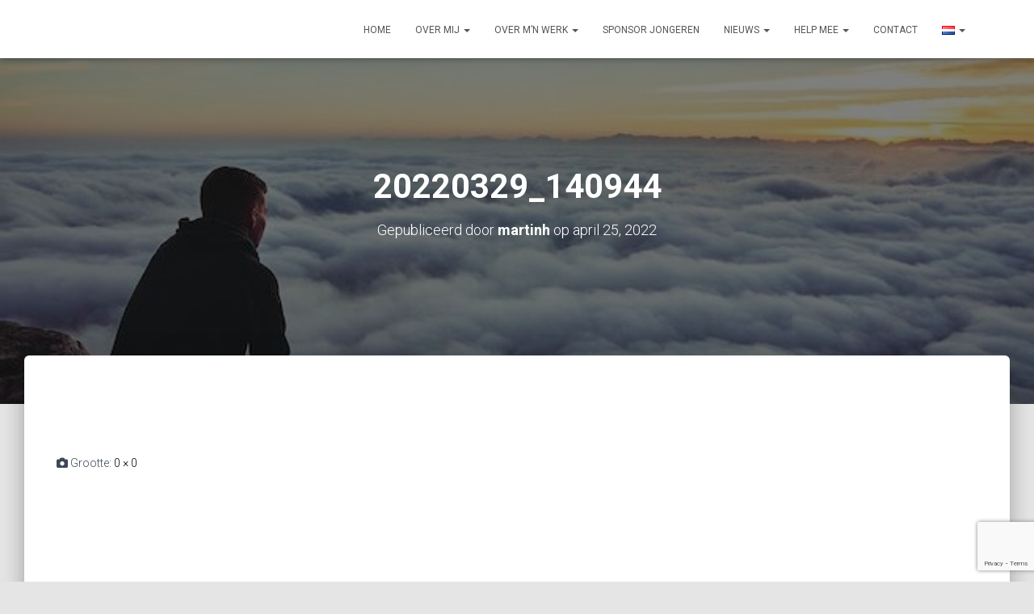

--- FILE ---
content_type: text/html; charset=utf-8
request_url: https://www.google.com/recaptcha/api2/anchor?ar=1&k=6LcsrCEfAAAAAMSjQ39YjcSvI9-m9bLMpm7P_beN&co=aHR0cHM6Ly9nb21hcm8ub3JnOjQ0Mw..&hl=en&v=9TiwnJFHeuIw_s0wSd3fiKfN&size=invisible&anchor-ms=40000&execute-ms=30000&cb=ws4zeojzyvsw
body_size: 48370
content:
<!DOCTYPE HTML><html dir="ltr" lang="en"><head><meta http-equiv="Content-Type" content="text/html; charset=UTF-8">
<meta http-equiv="X-UA-Compatible" content="IE=edge">
<title>reCAPTCHA</title>
<style type="text/css">
/* cyrillic-ext */
@font-face {
  font-family: 'Roboto';
  font-style: normal;
  font-weight: 400;
  font-stretch: 100%;
  src: url(//fonts.gstatic.com/s/roboto/v48/KFO7CnqEu92Fr1ME7kSn66aGLdTylUAMa3GUBHMdazTgWw.woff2) format('woff2');
  unicode-range: U+0460-052F, U+1C80-1C8A, U+20B4, U+2DE0-2DFF, U+A640-A69F, U+FE2E-FE2F;
}
/* cyrillic */
@font-face {
  font-family: 'Roboto';
  font-style: normal;
  font-weight: 400;
  font-stretch: 100%;
  src: url(//fonts.gstatic.com/s/roboto/v48/KFO7CnqEu92Fr1ME7kSn66aGLdTylUAMa3iUBHMdazTgWw.woff2) format('woff2');
  unicode-range: U+0301, U+0400-045F, U+0490-0491, U+04B0-04B1, U+2116;
}
/* greek-ext */
@font-face {
  font-family: 'Roboto';
  font-style: normal;
  font-weight: 400;
  font-stretch: 100%;
  src: url(//fonts.gstatic.com/s/roboto/v48/KFO7CnqEu92Fr1ME7kSn66aGLdTylUAMa3CUBHMdazTgWw.woff2) format('woff2');
  unicode-range: U+1F00-1FFF;
}
/* greek */
@font-face {
  font-family: 'Roboto';
  font-style: normal;
  font-weight: 400;
  font-stretch: 100%;
  src: url(//fonts.gstatic.com/s/roboto/v48/KFO7CnqEu92Fr1ME7kSn66aGLdTylUAMa3-UBHMdazTgWw.woff2) format('woff2');
  unicode-range: U+0370-0377, U+037A-037F, U+0384-038A, U+038C, U+038E-03A1, U+03A3-03FF;
}
/* math */
@font-face {
  font-family: 'Roboto';
  font-style: normal;
  font-weight: 400;
  font-stretch: 100%;
  src: url(//fonts.gstatic.com/s/roboto/v48/KFO7CnqEu92Fr1ME7kSn66aGLdTylUAMawCUBHMdazTgWw.woff2) format('woff2');
  unicode-range: U+0302-0303, U+0305, U+0307-0308, U+0310, U+0312, U+0315, U+031A, U+0326-0327, U+032C, U+032F-0330, U+0332-0333, U+0338, U+033A, U+0346, U+034D, U+0391-03A1, U+03A3-03A9, U+03B1-03C9, U+03D1, U+03D5-03D6, U+03F0-03F1, U+03F4-03F5, U+2016-2017, U+2034-2038, U+203C, U+2040, U+2043, U+2047, U+2050, U+2057, U+205F, U+2070-2071, U+2074-208E, U+2090-209C, U+20D0-20DC, U+20E1, U+20E5-20EF, U+2100-2112, U+2114-2115, U+2117-2121, U+2123-214F, U+2190, U+2192, U+2194-21AE, U+21B0-21E5, U+21F1-21F2, U+21F4-2211, U+2213-2214, U+2216-22FF, U+2308-230B, U+2310, U+2319, U+231C-2321, U+2336-237A, U+237C, U+2395, U+239B-23B7, U+23D0, U+23DC-23E1, U+2474-2475, U+25AF, U+25B3, U+25B7, U+25BD, U+25C1, U+25CA, U+25CC, U+25FB, U+266D-266F, U+27C0-27FF, U+2900-2AFF, U+2B0E-2B11, U+2B30-2B4C, U+2BFE, U+3030, U+FF5B, U+FF5D, U+1D400-1D7FF, U+1EE00-1EEFF;
}
/* symbols */
@font-face {
  font-family: 'Roboto';
  font-style: normal;
  font-weight: 400;
  font-stretch: 100%;
  src: url(//fonts.gstatic.com/s/roboto/v48/KFO7CnqEu92Fr1ME7kSn66aGLdTylUAMaxKUBHMdazTgWw.woff2) format('woff2');
  unicode-range: U+0001-000C, U+000E-001F, U+007F-009F, U+20DD-20E0, U+20E2-20E4, U+2150-218F, U+2190, U+2192, U+2194-2199, U+21AF, U+21E6-21F0, U+21F3, U+2218-2219, U+2299, U+22C4-22C6, U+2300-243F, U+2440-244A, U+2460-24FF, U+25A0-27BF, U+2800-28FF, U+2921-2922, U+2981, U+29BF, U+29EB, U+2B00-2BFF, U+4DC0-4DFF, U+FFF9-FFFB, U+10140-1018E, U+10190-1019C, U+101A0, U+101D0-101FD, U+102E0-102FB, U+10E60-10E7E, U+1D2C0-1D2D3, U+1D2E0-1D37F, U+1F000-1F0FF, U+1F100-1F1AD, U+1F1E6-1F1FF, U+1F30D-1F30F, U+1F315, U+1F31C, U+1F31E, U+1F320-1F32C, U+1F336, U+1F378, U+1F37D, U+1F382, U+1F393-1F39F, U+1F3A7-1F3A8, U+1F3AC-1F3AF, U+1F3C2, U+1F3C4-1F3C6, U+1F3CA-1F3CE, U+1F3D4-1F3E0, U+1F3ED, U+1F3F1-1F3F3, U+1F3F5-1F3F7, U+1F408, U+1F415, U+1F41F, U+1F426, U+1F43F, U+1F441-1F442, U+1F444, U+1F446-1F449, U+1F44C-1F44E, U+1F453, U+1F46A, U+1F47D, U+1F4A3, U+1F4B0, U+1F4B3, U+1F4B9, U+1F4BB, U+1F4BF, U+1F4C8-1F4CB, U+1F4D6, U+1F4DA, U+1F4DF, U+1F4E3-1F4E6, U+1F4EA-1F4ED, U+1F4F7, U+1F4F9-1F4FB, U+1F4FD-1F4FE, U+1F503, U+1F507-1F50B, U+1F50D, U+1F512-1F513, U+1F53E-1F54A, U+1F54F-1F5FA, U+1F610, U+1F650-1F67F, U+1F687, U+1F68D, U+1F691, U+1F694, U+1F698, U+1F6AD, U+1F6B2, U+1F6B9-1F6BA, U+1F6BC, U+1F6C6-1F6CF, U+1F6D3-1F6D7, U+1F6E0-1F6EA, U+1F6F0-1F6F3, U+1F6F7-1F6FC, U+1F700-1F7FF, U+1F800-1F80B, U+1F810-1F847, U+1F850-1F859, U+1F860-1F887, U+1F890-1F8AD, U+1F8B0-1F8BB, U+1F8C0-1F8C1, U+1F900-1F90B, U+1F93B, U+1F946, U+1F984, U+1F996, U+1F9E9, U+1FA00-1FA6F, U+1FA70-1FA7C, U+1FA80-1FA89, U+1FA8F-1FAC6, U+1FACE-1FADC, U+1FADF-1FAE9, U+1FAF0-1FAF8, U+1FB00-1FBFF;
}
/* vietnamese */
@font-face {
  font-family: 'Roboto';
  font-style: normal;
  font-weight: 400;
  font-stretch: 100%;
  src: url(//fonts.gstatic.com/s/roboto/v48/KFO7CnqEu92Fr1ME7kSn66aGLdTylUAMa3OUBHMdazTgWw.woff2) format('woff2');
  unicode-range: U+0102-0103, U+0110-0111, U+0128-0129, U+0168-0169, U+01A0-01A1, U+01AF-01B0, U+0300-0301, U+0303-0304, U+0308-0309, U+0323, U+0329, U+1EA0-1EF9, U+20AB;
}
/* latin-ext */
@font-face {
  font-family: 'Roboto';
  font-style: normal;
  font-weight: 400;
  font-stretch: 100%;
  src: url(//fonts.gstatic.com/s/roboto/v48/KFO7CnqEu92Fr1ME7kSn66aGLdTylUAMa3KUBHMdazTgWw.woff2) format('woff2');
  unicode-range: U+0100-02BA, U+02BD-02C5, U+02C7-02CC, U+02CE-02D7, U+02DD-02FF, U+0304, U+0308, U+0329, U+1D00-1DBF, U+1E00-1E9F, U+1EF2-1EFF, U+2020, U+20A0-20AB, U+20AD-20C0, U+2113, U+2C60-2C7F, U+A720-A7FF;
}
/* latin */
@font-face {
  font-family: 'Roboto';
  font-style: normal;
  font-weight: 400;
  font-stretch: 100%;
  src: url(//fonts.gstatic.com/s/roboto/v48/KFO7CnqEu92Fr1ME7kSn66aGLdTylUAMa3yUBHMdazQ.woff2) format('woff2');
  unicode-range: U+0000-00FF, U+0131, U+0152-0153, U+02BB-02BC, U+02C6, U+02DA, U+02DC, U+0304, U+0308, U+0329, U+2000-206F, U+20AC, U+2122, U+2191, U+2193, U+2212, U+2215, U+FEFF, U+FFFD;
}
/* cyrillic-ext */
@font-face {
  font-family: 'Roboto';
  font-style: normal;
  font-weight: 500;
  font-stretch: 100%;
  src: url(//fonts.gstatic.com/s/roboto/v48/KFO7CnqEu92Fr1ME7kSn66aGLdTylUAMa3GUBHMdazTgWw.woff2) format('woff2');
  unicode-range: U+0460-052F, U+1C80-1C8A, U+20B4, U+2DE0-2DFF, U+A640-A69F, U+FE2E-FE2F;
}
/* cyrillic */
@font-face {
  font-family: 'Roboto';
  font-style: normal;
  font-weight: 500;
  font-stretch: 100%;
  src: url(//fonts.gstatic.com/s/roboto/v48/KFO7CnqEu92Fr1ME7kSn66aGLdTylUAMa3iUBHMdazTgWw.woff2) format('woff2');
  unicode-range: U+0301, U+0400-045F, U+0490-0491, U+04B0-04B1, U+2116;
}
/* greek-ext */
@font-face {
  font-family: 'Roboto';
  font-style: normal;
  font-weight: 500;
  font-stretch: 100%;
  src: url(//fonts.gstatic.com/s/roboto/v48/KFO7CnqEu92Fr1ME7kSn66aGLdTylUAMa3CUBHMdazTgWw.woff2) format('woff2');
  unicode-range: U+1F00-1FFF;
}
/* greek */
@font-face {
  font-family: 'Roboto';
  font-style: normal;
  font-weight: 500;
  font-stretch: 100%;
  src: url(//fonts.gstatic.com/s/roboto/v48/KFO7CnqEu92Fr1ME7kSn66aGLdTylUAMa3-UBHMdazTgWw.woff2) format('woff2');
  unicode-range: U+0370-0377, U+037A-037F, U+0384-038A, U+038C, U+038E-03A1, U+03A3-03FF;
}
/* math */
@font-face {
  font-family: 'Roboto';
  font-style: normal;
  font-weight: 500;
  font-stretch: 100%;
  src: url(//fonts.gstatic.com/s/roboto/v48/KFO7CnqEu92Fr1ME7kSn66aGLdTylUAMawCUBHMdazTgWw.woff2) format('woff2');
  unicode-range: U+0302-0303, U+0305, U+0307-0308, U+0310, U+0312, U+0315, U+031A, U+0326-0327, U+032C, U+032F-0330, U+0332-0333, U+0338, U+033A, U+0346, U+034D, U+0391-03A1, U+03A3-03A9, U+03B1-03C9, U+03D1, U+03D5-03D6, U+03F0-03F1, U+03F4-03F5, U+2016-2017, U+2034-2038, U+203C, U+2040, U+2043, U+2047, U+2050, U+2057, U+205F, U+2070-2071, U+2074-208E, U+2090-209C, U+20D0-20DC, U+20E1, U+20E5-20EF, U+2100-2112, U+2114-2115, U+2117-2121, U+2123-214F, U+2190, U+2192, U+2194-21AE, U+21B0-21E5, U+21F1-21F2, U+21F4-2211, U+2213-2214, U+2216-22FF, U+2308-230B, U+2310, U+2319, U+231C-2321, U+2336-237A, U+237C, U+2395, U+239B-23B7, U+23D0, U+23DC-23E1, U+2474-2475, U+25AF, U+25B3, U+25B7, U+25BD, U+25C1, U+25CA, U+25CC, U+25FB, U+266D-266F, U+27C0-27FF, U+2900-2AFF, U+2B0E-2B11, U+2B30-2B4C, U+2BFE, U+3030, U+FF5B, U+FF5D, U+1D400-1D7FF, U+1EE00-1EEFF;
}
/* symbols */
@font-face {
  font-family: 'Roboto';
  font-style: normal;
  font-weight: 500;
  font-stretch: 100%;
  src: url(//fonts.gstatic.com/s/roboto/v48/KFO7CnqEu92Fr1ME7kSn66aGLdTylUAMaxKUBHMdazTgWw.woff2) format('woff2');
  unicode-range: U+0001-000C, U+000E-001F, U+007F-009F, U+20DD-20E0, U+20E2-20E4, U+2150-218F, U+2190, U+2192, U+2194-2199, U+21AF, U+21E6-21F0, U+21F3, U+2218-2219, U+2299, U+22C4-22C6, U+2300-243F, U+2440-244A, U+2460-24FF, U+25A0-27BF, U+2800-28FF, U+2921-2922, U+2981, U+29BF, U+29EB, U+2B00-2BFF, U+4DC0-4DFF, U+FFF9-FFFB, U+10140-1018E, U+10190-1019C, U+101A0, U+101D0-101FD, U+102E0-102FB, U+10E60-10E7E, U+1D2C0-1D2D3, U+1D2E0-1D37F, U+1F000-1F0FF, U+1F100-1F1AD, U+1F1E6-1F1FF, U+1F30D-1F30F, U+1F315, U+1F31C, U+1F31E, U+1F320-1F32C, U+1F336, U+1F378, U+1F37D, U+1F382, U+1F393-1F39F, U+1F3A7-1F3A8, U+1F3AC-1F3AF, U+1F3C2, U+1F3C4-1F3C6, U+1F3CA-1F3CE, U+1F3D4-1F3E0, U+1F3ED, U+1F3F1-1F3F3, U+1F3F5-1F3F7, U+1F408, U+1F415, U+1F41F, U+1F426, U+1F43F, U+1F441-1F442, U+1F444, U+1F446-1F449, U+1F44C-1F44E, U+1F453, U+1F46A, U+1F47D, U+1F4A3, U+1F4B0, U+1F4B3, U+1F4B9, U+1F4BB, U+1F4BF, U+1F4C8-1F4CB, U+1F4D6, U+1F4DA, U+1F4DF, U+1F4E3-1F4E6, U+1F4EA-1F4ED, U+1F4F7, U+1F4F9-1F4FB, U+1F4FD-1F4FE, U+1F503, U+1F507-1F50B, U+1F50D, U+1F512-1F513, U+1F53E-1F54A, U+1F54F-1F5FA, U+1F610, U+1F650-1F67F, U+1F687, U+1F68D, U+1F691, U+1F694, U+1F698, U+1F6AD, U+1F6B2, U+1F6B9-1F6BA, U+1F6BC, U+1F6C6-1F6CF, U+1F6D3-1F6D7, U+1F6E0-1F6EA, U+1F6F0-1F6F3, U+1F6F7-1F6FC, U+1F700-1F7FF, U+1F800-1F80B, U+1F810-1F847, U+1F850-1F859, U+1F860-1F887, U+1F890-1F8AD, U+1F8B0-1F8BB, U+1F8C0-1F8C1, U+1F900-1F90B, U+1F93B, U+1F946, U+1F984, U+1F996, U+1F9E9, U+1FA00-1FA6F, U+1FA70-1FA7C, U+1FA80-1FA89, U+1FA8F-1FAC6, U+1FACE-1FADC, U+1FADF-1FAE9, U+1FAF0-1FAF8, U+1FB00-1FBFF;
}
/* vietnamese */
@font-face {
  font-family: 'Roboto';
  font-style: normal;
  font-weight: 500;
  font-stretch: 100%;
  src: url(//fonts.gstatic.com/s/roboto/v48/KFO7CnqEu92Fr1ME7kSn66aGLdTylUAMa3OUBHMdazTgWw.woff2) format('woff2');
  unicode-range: U+0102-0103, U+0110-0111, U+0128-0129, U+0168-0169, U+01A0-01A1, U+01AF-01B0, U+0300-0301, U+0303-0304, U+0308-0309, U+0323, U+0329, U+1EA0-1EF9, U+20AB;
}
/* latin-ext */
@font-face {
  font-family: 'Roboto';
  font-style: normal;
  font-weight: 500;
  font-stretch: 100%;
  src: url(//fonts.gstatic.com/s/roboto/v48/KFO7CnqEu92Fr1ME7kSn66aGLdTylUAMa3KUBHMdazTgWw.woff2) format('woff2');
  unicode-range: U+0100-02BA, U+02BD-02C5, U+02C7-02CC, U+02CE-02D7, U+02DD-02FF, U+0304, U+0308, U+0329, U+1D00-1DBF, U+1E00-1E9F, U+1EF2-1EFF, U+2020, U+20A0-20AB, U+20AD-20C0, U+2113, U+2C60-2C7F, U+A720-A7FF;
}
/* latin */
@font-face {
  font-family: 'Roboto';
  font-style: normal;
  font-weight: 500;
  font-stretch: 100%;
  src: url(//fonts.gstatic.com/s/roboto/v48/KFO7CnqEu92Fr1ME7kSn66aGLdTylUAMa3yUBHMdazQ.woff2) format('woff2');
  unicode-range: U+0000-00FF, U+0131, U+0152-0153, U+02BB-02BC, U+02C6, U+02DA, U+02DC, U+0304, U+0308, U+0329, U+2000-206F, U+20AC, U+2122, U+2191, U+2193, U+2212, U+2215, U+FEFF, U+FFFD;
}
/* cyrillic-ext */
@font-face {
  font-family: 'Roboto';
  font-style: normal;
  font-weight: 900;
  font-stretch: 100%;
  src: url(//fonts.gstatic.com/s/roboto/v48/KFO7CnqEu92Fr1ME7kSn66aGLdTylUAMa3GUBHMdazTgWw.woff2) format('woff2');
  unicode-range: U+0460-052F, U+1C80-1C8A, U+20B4, U+2DE0-2DFF, U+A640-A69F, U+FE2E-FE2F;
}
/* cyrillic */
@font-face {
  font-family: 'Roboto';
  font-style: normal;
  font-weight: 900;
  font-stretch: 100%;
  src: url(//fonts.gstatic.com/s/roboto/v48/KFO7CnqEu92Fr1ME7kSn66aGLdTylUAMa3iUBHMdazTgWw.woff2) format('woff2');
  unicode-range: U+0301, U+0400-045F, U+0490-0491, U+04B0-04B1, U+2116;
}
/* greek-ext */
@font-face {
  font-family: 'Roboto';
  font-style: normal;
  font-weight: 900;
  font-stretch: 100%;
  src: url(//fonts.gstatic.com/s/roboto/v48/KFO7CnqEu92Fr1ME7kSn66aGLdTylUAMa3CUBHMdazTgWw.woff2) format('woff2');
  unicode-range: U+1F00-1FFF;
}
/* greek */
@font-face {
  font-family: 'Roboto';
  font-style: normal;
  font-weight: 900;
  font-stretch: 100%;
  src: url(//fonts.gstatic.com/s/roboto/v48/KFO7CnqEu92Fr1ME7kSn66aGLdTylUAMa3-UBHMdazTgWw.woff2) format('woff2');
  unicode-range: U+0370-0377, U+037A-037F, U+0384-038A, U+038C, U+038E-03A1, U+03A3-03FF;
}
/* math */
@font-face {
  font-family: 'Roboto';
  font-style: normal;
  font-weight: 900;
  font-stretch: 100%;
  src: url(//fonts.gstatic.com/s/roboto/v48/KFO7CnqEu92Fr1ME7kSn66aGLdTylUAMawCUBHMdazTgWw.woff2) format('woff2');
  unicode-range: U+0302-0303, U+0305, U+0307-0308, U+0310, U+0312, U+0315, U+031A, U+0326-0327, U+032C, U+032F-0330, U+0332-0333, U+0338, U+033A, U+0346, U+034D, U+0391-03A1, U+03A3-03A9, U+03B1-03C9, U+03D1, U+03D5-03D6, U+03F0-03F1, U+03F4-03F5, U+2016-2017, U+2034-2038, U+203C, U+2040, U+2043, U+2047, U+2050, U+2057, U+205F, U+2070-2071, U+2074-208E, U+2090-209C, U+20D0-20DC, U+20E1, U+20E5-20EF, U+2100-2112, U+2114-2115, U+2117-2121, U+2123-214F, U+2190, U+2192, U+2194-21AE, U+21B0-21E5, U+21F1-21F2, U+21F4-2211, U+2213-2214, U+2216-22FF, U+2308-230B, U+2310, U+2319, U+231C-2321, U+2336-237A, U+237C, U+2395, U+239B-23B7, U+23D0, U+23DC-23E1, U+2474-2475, U+25AF, U+25B3, U+25B7, U+25BD, U+25C1, U+25CA, U+25CC, U+25FB, U+266D-266F, U+27C0-27FF, U+2900-2AFF, U+2B0E-2B11, U+2B30-2B4C, U+2BFE, U+3030, U+FF5B, U+FF5D, U+1D400-1D7FF, U+1EE00-1EEFF;
}
/* symbols */
@font-face {
  font-family: 'Roboto';
  font-style: normal;
  font-weight: 900;
  font-stretch: 100%;
  src: url(//fonts.gstatic.com/s/roboto/v48/KFO7CnqEu92Fr1ME7kSn66aGLdTylUAMaxKUBHMdazTgWw.woff2) format('woff2');
  unicode-range: U+0001-000C, U+000E-001F, U+007F-009F, U+20DD-20E0, U+20E2-20E4, U+2150-218F, U+2190, U+2192, U+2194-2199, U+21AF, U+21E6-21F0, U+21F3, U+2218-2219, U+2299, U+22C4-22C6, U+2300-243F, U+2440-244A, U+2460-24FF, U+25A0-27BF, U+2800-28FF, U+2921-2922, U+2981, U+29BF, U+29EB, U+2B00-2BFF, U+4DC0-4DFF, U+FFF9-FFFB, U+10140-1018E, U+10190-1019C, U+101A0, U+101D0-101FD, U+102E0-102FB, U+10E60-10E7E, U+1D2C0-1D2D3, U+1D2E0-1D37F, U+1F000-1F0FF, U+1F100-1F1AD, U+1F1E6-1F1FF, U+1F30D-1F30F, U+1F315, U+1F31C, U+1F31E, U+1F320-1F32C, U+1F336, U+1F378, U+1F37D, U+1F382, U+1F393-1F39F, U+1F3A7-1F3A8, U+1F3AC-1F3AF, U+1F3C2, U+1F3C4-1F3C6, U+1F3CA-1F3CE, U+1F3D4-1F3E0, U+1F3ED, U+1F3F1-1F3F3, U+1F3F5-1F3F7, U+1F408, U+1F415, U+1F41F, U+1F426, U+1F43F, U+1F441-1F442, U+1F444, U+1F446-1F449, U+1F44C-1F44E, U+1F453, U+1F46A, U+1F47D, U+1F4A3, U+1F4B0, U+1F4B3, U+1F4B9, U+1F4BB, U+1F4BF, U+1F4C8-1F4CB, U+1F4D6, U+1F4DA, U+1F4DF, U+1F4E3-1F4E6, U+1F4EA-1F4ED, U+1F4F7, U+1F4F9-1F4FB, U+1F4FD-1F4FE, U+1F503, U+1F507-1F50B, U+1F50D, U+1F512-1F513, U+1F53E-1F54A, U+1F54F-1F5FA, U+1F610, U+1F650-1F67F, U+1F687, U+1F68D, U+1F691, U+1F694, U+1F698, U+1F6AD, U+1F6B2, U+1F6B9-1F6BA, U+1F6BC, U+1F6C6-1F6CF, U+1F6D3-1F6D7, U+1F6E0-1F6EA, U+1F6F0-1F6F3, U+1F6F7-1F6FC, U+1F700-1F7FF, U+1F800-1F80B, U+1F810-1F847, U+1F850-1F859, U+1F860-1F887, U+1F890-1F8AD, U+1F8B0-1F8BB, U+1F8C0-1F8C1, U+1F900-1F90B, U+1F93B, U+1F946, U+1F984, U+1F996, U+1F9E9, U+1FA00-1FA6F, U+1FA70-1FA7C, U+1FA80-1FA89, U+1FA8F-1FAC6, U+1FACE-1FADC, U+1FADF-1FAE9, U+1FAF0-1FAF8, U+1FB00-1FBFF;
}
/* vietnamese */
@font-face {
  font-family: 'Roboto';
  font-style: normal;
  font-weight: 900;
  font-stretch: 100%;
  src: url(//fonts.gstatic.com/s/roboto/v48/KFO7CnqEu92Fr1ME7kSn66aGLdTylUAMa3OUBHMdazTgWw.woff2) format('woff2');
  unicode-range: U+0102-0103, U+0110-0111, U+0128-0129, U+0168-0169, U+01A0-01A1, U+01AF-01B0, U+0300-0301, U+0303-0304, U+0308-0309, U+0323, U+0329, U+1EA0-1EF9, U+20AB;
}
/* latin-ext */
@font-face {
  font-family: 'Roboto';
  font-style: normal;
  font-weight: 900;
  font-stretch: 100%;
  src: url(//fonts.gstatic.com/s/roboto/v48/KFO7CnqEu92Fr1ME7kSn66aGLdTylUAMa3KUBHMdazTgWw.woff2) format('woff2');
  unicode-range: U+0100-02BA, U+02BD-02C5, U+02C7-02CC, U+02CE-02D7, U+02DD-02FF, U+0304, U+0308, U+0329, U+1D00-1DBF, U+1E00-1E9F, U+1EF2-1EFF, U+2020, U+20A0-20AB, U+20AD-20C0, U+2113, U+2C60-2C7F, U+A720-A7FF;
}
/* latin */
@font-face {
  font-family: 'Roboto';
  font-style: normal;
  font-weight: 900;
  font-stretch: 100%;
  src: url(//fonts.gstatic.com/s/roboto/v48/KFO7CnqEu92Fr1ME7kSn66aGLdTylUAMa3yUBHMdazQ.woff2) format('woff2');
  unicode-range: U+0000-00FF, U+0131, U+0152-0153, U+02BB-02BC, U+02C6, U+02DA, U+02DC, U+0304, U+0308, U+0329, U+2000-206F, U+20AC, U+2122, U+2191, U+2193, U+2212, U+2215, U+FEFF, U+FFFD;
}

</style>
<link rel="stylesheet" type="text/css" href="https://www.gstatic.com/recaptcha/releases/9TiwnJFHeuIw_s0wSd3fiKfN/styles__ltr.css">
<script nonce="6BHVzQye1nXkhw61Mg_jbQ" type="text/javascript">window['__recaptcha_api'] = 'https://www.google.com/recaptcha/api2/';</script>
<script type="text/javascript" src="https://www.gstatic.com/recaptcha/releases/9TiwnJFHeuIw_s0wSd3fiKfN/recaptcha__en.js" nonce="6BHVzQye1nXkhw61Mg_jbQ">
      
    </script></head>
<body><div id="rc-anchor-alert" class="rc-anchor-alert"></div>
<input type="hidden" id="recaptcha-token" value="[base64]">
<script type="text/javascript" nonce="6BHVzQye1nXkhw61Mg_jbQ">
      recaptcha.anchor.Main.init("[\x22ainput\x22,[\x22bgdata\x22,\x22\x22,\[base64]/[base64]/[base64]/KE4oMTI0LHYsdi5HKSxMWihsLHYpKTpOKDEyNCx2LGwpLFYpLHYpLFQpKSxGKDE3MSx2KX0scjc9ZnVuY3Rpb24obCl7cmV0dXJuIGx9LEM9ZnVuY3Rpb24obCxWLHYpe04odixsLFYpLFZbYWtdPTI3OTZ9LG49ZnVuY3Rpb24obCxWKXtWLlg9KChWLlg/[base64]/[base64]/[base64]/[base64]/[base64]/[base64]/[base64]/[base64]/[base64]/[base64]/[base64]\\u003d\x22,\[base64]\\u003d\x22,\[base64]/[base64]/w7glw4DDmcOew7TCtVDCh8Opw7Q0CCTDlMOYQwh4AcKkw78lw7cTPRROwq0XwqJGZArDmwM8LMKNG8OTacKZwo8hw74SwpvDpGZoQFfDoUcfw5BjEyh3CsKfw6bDkikJalzCt1/CsMO5B8O2w7DDp8OAUjATLT9afhXDlGXCuFvDmwkSw6tEw4ZSwptDXiIJP8K/dTBkw6R/EjDChcKUC3bCosOxcsKrZMOlwrjCp8Kyw6sqw5dDwrwOa8OifsKrw73DoMOkwpYnCcKZw6JQwrXCi8OuIcOmwopMwqsee2NyCgUjwp3CpcKSQ8K5w5Yow5TDnMKOKcOdw4rCnQvCmTfDtys6wpEmLcOpwrPDs8KFw6/DqBLDkBw/E8KMVwVKw67Dh8KvbMOkw5Zpw7JLwrXDiXbDmMO1H8OcdHJQwqZOw68XR04Mwqxxw4nCpgc6w6pYYsOCwpLDp8Okwp5NTcO+QStPwp8lYsOAw5PDhz7Dtn0tET1ZwrQVwo/DucKrw4XDqcKNw7TDt8KnZMOlwrDDhEIQAcKSUcKxwohiw5bDrMOwbFjDpcONNhXCusOHRsOwBRhPw73CgjDDuknDk8KAw4/DisK1e1ZhLsOfw4p6SURAwpvDpzcBccKaw7HChMKyFWzDqyxtTSfCgg7DnsKnwpDCvyfCmsKfw6fCvn/CkDLDnEEzT8ObBH0wJEPDki9SW24Mwr/CucOkAFRAazfCjMO8wp8nJywAVj/[base64]/DrTZ3JcK4KBzCiQXDvsOUw6DCoxoaXVTChF7DmMO5BsKUw7LDoirChnTChghhw5DCq8K8b2zCmzMGcw3DiMOZfMK1BkTDpmbDv8KuZsKDJ8Oyw5PDtnEGw63CtcKcORIQwoXDlB3DvkZ/[base64]/QVoBOyU9ScO/w7wgw44rw5PDtcKECMOxwocyw6/Di3BRwqRtUMK6woUVQkQKw5xcdMOQw45rCsK/wo3Dr8Onw5YpwpoZwphUUVYqL8OhwokIQcK4wr/DisKsw41yDcKLPBMlwqMeGcK2w6vDpBIBwrnDlk41wpkWwp7DvsORwr/CrsKNwq/[base64]/ClVzDkDbCpcKkDTAReMKRV8Kdw7PDjcKeWsOHVDhFEw0qwoDCl2vCjcOjwr/CncOvd8KOLTLCuTJVwpnDqsOgwofDjsKKGxzCoXUcwrjCksK0w5FdfznCswwkw4BpwpPDigpdMMOgeBvDlMK9wqZ1KFJaMcOOwqAHw6zDlMOwwodjwozDtxw1w6R8JcO1X8Kswo5Aw7TDv8KNwofCnFhnJwvDrmBYGMO3w5/[base64]/[base64]/CjH0hKsOcwpfDvMOeXsOgw6TDu1HDtRdIWsKsTnxod8K9LsKKwrY6w4EewrzCncKiw7rCoktvw5nCmEM8UcK9wrphFsKtPFkIQ8OLw5zDj8OPw5DCv17CncKxwofDv2fDpEjDjj7DkMKofUzDpDbDji/DmzVawpt7wqFowp7Dlh0/[base64]/CugLDqF/CmcKuwovDtTPCtsKqwpzDqsKLeV9Hw6klw5tBNsKDcirCm8KIQgfDkMOxJ3DCkTTDjMKRIMK5Q3AZw4nChGILwqsLwoUNw5bCvQ7DksOoH8K/w6w6cRYKAMOkXMKzAG7CqXBQw7Q3Q3pLw5TClMKGbHjCkW3DvcK8L0vDpsOVRxQ4P8OAw5nCnhR1w53ChMKnw43CrxUBD8OvRzkrbSUlw5wvKXZXWcOow6NGJjJODk/Dh8KNw5DChcOiw4dLZ1IOw5PClijCukvDncOzwoQzEsOcPWUAw4VeG8OQwrVkHcK9w5UKwq/CvnfDg8KBTsOvb8KKQcOTd8KAGsOewqIsQlDDlU3Csx9Twpk2wpcTPko8L8KGOMOXJsONc8Opd8OLwqjCrFbCl8Kiwq0+ecOKFsOMwrINJMKLRMOcwq/DkR8JwpU8TmTDrcKeT8KPGsKywoVxw4TCg8OqEjNGXsK4I8OaecKSCQ15N8OHw6PCgR/DkcOPwpl8H8KTEHIZTsOAwrHCpsOIT8Khw4MTDcKQw5cSXFHCl0/DlMO6wpROQsKiwrc2EgRvwp0/C8OtLcOow7c0RsK2LBccwpDCo8KAwoN6w5XDmMKZCFHCn2TCnEEoDcOSw4kswrHCsX00QEJsM1oow54eKkcPfcOVFgoXOFfDl8K1CcKxw4PCjsKDw4/CiV4UNcKLwqzDozhsBsO+wod3PHLCsiZ7QUY2w7HDs8O1wo/Dl0XDuTdjLcKrRV44wrnDrH1twrLCoD3Dt1pGwqvChnE9AAbDu0wswonDjWTDgcKqwpx/DMKQw5EZeR/Du2HDhgUIcMKpw40rBMOSGD0+CRhOIhbCtGxkJsOUScOwwrMrKm0Gwp14wpDCnV9SEsKKV8KEeC3DiydOYMOxw7rCmMO8HMOMw4g7w4rDsT4YHWQpV8O+Zl3CqMOAw78tAsOTwo8ZIX4Zw77DscOxwpLDqsKiHMKpwp10e8KJw7/[base64]/Cj8KNRRIQHWDDrxdFwpjDu18bwobDvMKMV8KsOkfDrsO2VXfDiUQQbEzDsMKTwqkZSsO1w5kvw4JtwrQtw7TDoMKNYsO5wr0Dwr0XRMOsAsOYw6rDusKLAWhLw6XCh3Y6VVJbVMKsTBNyw7/DiETChiNPYcKUJsKRaD/Cm2nDjMOEw6vCrMOww7k8BHfClT9ewpdnSjMvHsOMRgVsTH3CkD1BaWVCUlA9Qm8cLATDrUIFR8Klw5lXw7PCisO+DsOkw7EGw5l/V1rCssOCw51gOQHCsh5Kwp3Do8KvHcOOw45bVsKVwpvDmMOJw6TDkxDCpcKCw6B9QBLDpMKza8KFI8KEQAxVHBFIDxbCjsKdwq/ChAvDqMKxwpdURsOFwrMdFcK5fsOgL8OhBn/DuzjDjsKLFEvDpsKnGW4bbcKiDjB1VMO6PRrDuMKRw6chw5TClMKfwqE3wq4Ewq7Dvz/[base64]/Dph7CrcO3JC1zw7zDpMK4w7l4w4crAS9xWiFdFsOJw79Ow785w6TDnRA3w6UPwq46wo4bw53Dl8KPAcO8RmpsGcO0wp5RMsKZw6PDt8K6woZsDMO5w59KAmRmUMO7eW/CksKWwrBDw5Z4w5vDocKtLsOEd0fDhcOjwrFmGsOtXmBxB8KXSCMqPkVvecKAZHDCkhbCiyV/ElLCi0g1wq5Xwr0uw4jCm8KswrTDpcKOZsKadEXDslHCtjMBPcKWcMK7Ums+w7LDqwp+WcKKwpdJwrkzwpNhwoYWw5/DpcKZa8KzccKlcGA7wpVjw6EVw4TDhXgLA3HDrgReZBNew4N4PDUFwo9Yb1PDvsKfMTIiU2oIw6XCvTpEfcOkw4EQw5rCkMOQMwp1w63DtDg3w5UdHHPCpFMxacO/woY0w6zDqcOuCcK/Hw3CulFQw6zDr8KeVw8Aw7DCpkxUw5PCqAnCtMOMw4RIesKqwqxbGcOJERbDrCtVwqdTw59Kw7PDkS3DrMOpewrDvzrDliXDtSfCnnBFwrIkAGvCr37Chm0zNcKqw4vDmMKCSSnDuE1yw5DDlMOjwrF6NHPDqsKAV8KMPsOOwp1/[base64]/Dq2Ydw5IcDsKDSmPDjQgNSETDlMKSXX5CwoFSw5tgwq03w5Y1fsKpV8Oxw7oMw5AHUcKub8ODwoE3w6PDp3h0wq59wrPDkcKdw4TCsAI4w5bCt8OHfsKaw6HCvcKKwrUQF2puKMKIEcK8KBEcwowXDcOzwo/[base64]/CiFkmwqPDtE5pUSUdFMKnLTg+MQfCoQdWTwlzOyczOhHDmRTDnw3CmgjCmMKVGTbDgivDhklhw6LCgiIIw4gZw7rDvE/CsU97XGHCjE4ow5fDnFrCoMKFKXDDujBkwq1yK1/Cp8K+w6lKw7PCiSAVLxw5wokxUcO4W1vCisOuwqwne8OERcKZw74owo97wr5rw4PCgMKccDnDvx/[base64]/DhhjDkCo4wpDDmi/[base64]/w5jDoV8Nw6XCrsOPw4hpw5ZKw4zDl8K+wqDDjcOPBkzDk8Kswqd8wrNXwoR3wo0IQcKTNsKww4wwwpIXJBrDnXjCrsK6FcOOZStbwpQSU8OcWhnCgGkUTcOmI8KwdMKPecOtw4XDt8OEw5rCuMKqOMOYdMOJw4rCi109wrHDhQ/[base64]/Cuy3DkgVYw7siw78Rw47DncKewrHCnMOkO0jDo8O1Tygqw4ZswrJawqRtw7JUFHRYw4zDjcOswr3Ck8KZwrtVdE56woVcZmLCrcO4wq/Cj8K/wqIFw5kzLFJsIh9uf0Rmwp0Swr3Ct8OBwo7CuivCicOpw5nDlSZBw6oxwpR2wojDuXnDmsKSw7/DocO1w77Chl5kb8KnC8OEw5N5JMKxwrPDhMKQHcKlSMOAwqLCrXt6w7pew67ChMKHDsOcS2/[base64]/CtmLDmCnCgkcfwpYPJHBGwpPDhTfCkMOuw53CtnPDtcOLE8OqMcK7w4MbZGAbw4J1wp8UcDjDt1/CtlfDsBHCviXCoMKoMsKcw5UywonDvGvDo8KHwpl2wqLDm8OUMFxJM8OEKMOcw4cCwrUZwoYIMW3DpxjDlsKIdF/CuMK6QWdNw51HacKvw5YFw7tJWEQxw6jDg03DlR3Dp8OBNsKCXkzDm2p5fMKqwrrDnsObwqzCgD5nKhrDgjDCk8Omwo7DhSTCqTbCr8KCQBvCtGzDiQPDsj3DjR3DscKIwqo4Z8KbYG/CkmJvJBPCjcKZw6kqwrEof8OYw4thwoDCn8OKw5BrwpDDu8KfwqrCmDnDhggkwrDClR7DqClBQAViLVIJwrY/WMO2wrMqw7pHwpbCsg/Ctl4XX3ZfwozCh8ONFxZ7wqHDtcK0wp/CusOFO2zCssKdSVTCqw7DhlLDlsOMwqjCqSlxw60YcA8LKcOGCzbDlWAsAk/DjsOLw5DDtcK8d2XDicO7w692PMKbw7rCpsO8w53CqMOqbMK4wqwJwrExwpHDicKYwpjDmcOKwrXDh8KWw4jCmR5PUgXCtcOVG8Kee0s0wr9kwrvDh8KPw5rDhGvCucKhwr7ChFpqExBTOEzDom/DjMO9wplkw5ciUMKgwpvCoMKDwpgYw7cCw5k4w7Mgw755C8OjNcK2DcOPVcKXw6UoNMOmfsONwr/DpXzClcOxK0vCs8OIw79mwoMkeUpUXwvDjnxrwqHCrMOWZ3slwpTCkg/DvyRXXMK1QhtEYzwGCMKrfmxFHMOeasO/W1vDnMOLMCLDncO1wpMOSHHCrMO/wq/DsWPCtFDCpSYNwqXCmMKqccOMAsKibGbDj8OSZsOBwprCnBHCr2tEwr3Cg8KBw4bCnnbDtgfDhcOWS8KcFVdFN8KTw5DDmMKQwocxw43DocO5S8O+w7Ftw58hfz3DqcKkw5U7ShRswoZ/MBjCqSvDvgbCmEpXw4YOdsKBwr3DoE91wqBoL2XDryHDh8KYHFJmw7UNT8Oxwro1WcKvw40TGUrCsEnDuxZcwrnDrsK/w7Iuw51vBw3DtsORw73DghcowqbCuw3DvcKzD1dcw6F1DMKKw411FcOAS8KMWcKtwpXClsKgwpUgLsKIw5MPER/CiQQJOmnDnQxRecKnIsOpNA0fw5MIwpPDgMKCTsOrw4vCjsOvYsO3WcOKdMKDwq3DrkLDqjcDZC1/[base64]/[base64]/CvcKaw5sHwpBBKcKPHjjCtg1ywrXCr8O/wpPClnDCnl88e8K0fcOfN8OjasKGWHLDnQJHOB0IV17Djy0BwoTCsMOAY8K1wqlTTsOJdcKsUsOADQpsYWdyGR/[base64]/[base64]/ClsO0JsKERBTCpHErZcKQdsKKw4/[base64]/w6o6PwvCs8KUBMK7RcODURENBHnCjsOVZhQWZMObaMOPwp5wKCHDs3odVgtzwoJFw589XMKaJcOJw67DjDrChVtUA0nCu2DCpsKyXsOucTsMw6kCRDzCkWJLwqsXw6HDgsKYOxHCs2LDocKjT8KXKMOOw58yRcO4D8Kye2/DtzZjA8Onwr3CtHU5w6XDvcOadsKVTMKsL2xAw4d/wr5Dw6s4fXAJfBPCtjLCjsK3FCkiwo/Ct8Oiw7/[base64]/[base64]/Dlm5aYcO/w4Y+QcKGQmTDuxPChWTDumUVEhbDi8K2wqVqF8KkFizCg8KwE0t8wrvDlMK/wofDqU/[base64]/ClQbCh3PCpGNCCcKQN8KKcMOsBsO7a8Ofw64oJ3srHjLCuMOoSzXDvcOBw7zDkBDCn8OCw69mYz3DszPCmUl7wqccVsKydcO6w6ZsfUw/dMKVw6VtI8KrfTjDsifDuDk1AS0QScK/[base64]/DpsKUEQvDuHQNwoPCpX9Nw4wXNFR8VSx2wqHCuMKkAgkAwrXCh31iw74/woHDisO/QiLDjcKSwp/CikbDvzB3w6nCqsK/JMKNw4rCk8O5w7ZywqZXNcOlT8KOG8OhwobCg8KLw5HDt0vCjRzDmcOZbsKKw57ChsKEYMOiwo0Dbi3CgVHDrmhLwpHClkFhw5DDjMOzJMOOV8KTLirDpzvDjcK+UMOxwqdJw7jCkcKUwobDrR0XIMOsBQHCmFLCqgPCtETDgiw/[base64]/ChV5KwqTDrMK6w4UgCsOUw7JbwpVcw4dAYAbCtcKDwpRcdsKNwoEMQ8KPwpl4wojCpH9+f8Kuw6PCjMKXw7xewrTDhz7DqHxEKwA3eG3Dq8K8w5JpQVw/w5rDsMKcw7bCmkDCr8OEclU8wqjDvGkAGsKSwo/DqsO1K8O4BMOzwrfDuVRXMHbDlEXDkMOQwrnDpFzCksOTACjCksKYw7Mccl/CqEPDmC7DuzDCpgc6w43DkUwLcjVGeMKxQEdDBjzDjcKKf3JVW8ORSsK4woc4wrUST8OBZyxow7LCmcK8KAPDu8KJCsOuw6xRw6IEfj9Swq3CtA3DjCZqw7FFw4k8KsOBwrR2cA/[base64]/CuHzDsC7Dg0/DvAByRUnDr381ShpbKMKKZzLCh8O6wrnDp8K5wq9Jw50Cw5XDrE7CnU50b8KsGRUyKyDChsOkKRbDjcOTwq/DjHRGPXnCksKywrFiL8KYwoIlw6g1YMOKUBUDHsOQw7dNY3t+w7ccRsO2wo0Iw51hK8OQYw7Di8Ohw6Ibw6vCssKWCcO2woATVsKUQX/CpFvCs27DmEFZw4IUAyxRISzDoQImLcO6wp9aw5zCvMOdwrHCuXsaKMOMa8OiX1p/[base64]/wpsWw4YCN1w1wpXCp8OKSkrDqHk0T8KSbAfDj8OyJcObwpVwPVHDncOCW0HCu8K7HXxjYsKbKcKDAMKvw47CqMOQw41UfcOLMsONw4YGPV7DlMKAeWXCtD9qwr8xw6BdDXvCg2ZBwpoJckfCvSPCj8Ohw7sYw6pTAMKjFMK7esOBScOdw6LDhcOgw6vCv00/w7MkKXtIcwdYJcKQRcKLAcKsX8OfJT1dwqMGwpHDt8OZI8K9VMOxwrF8GcOgwq0rw6jClMOkwpoJw4VXwqzCngA3W3DDusOcT8Orwr3DrsK8G8KAVMOzKG7Dj8K9w5rCjjdGw5PDmcKrFsKZw4waMMKpw6LCnGYHJnUlw7M2QT3DiExxw7/Ci8K5wqIEwq3DrcOkwprCnsKdC0vCqmvCnw/DncKBw5tBb8OEYcKkwrNXMhPCgEzClnwvwqdUGjrCqMKZw4fDqk0UByNFwpNEwr1zwphkJRXDp0fDu3wzwqh4w4Iuw454w57DoVDDksKgwpPDnsKrfDIhwozDlAbDksOSwrbCvSLDvG4oUDtGw6nDlkzDlCJ4ccO5U8KhwrY/FsKWwpXCtsKrLsKZN1xVHzgucsKCV8OKwqdRJWPCkMKpwrokGH80w4wQDD3CtCnDv0kXw7PDnsKAIiPCoTAPfsKyO8O/w5/CiTgDw5AUw6bCp19ONsOSwrfCmMO9wpfDqMKbwotfM8OswoMDw6/ClEdoeB4XLMKgw4rDmcOAwrPDgcOEG1oQIHZEF8OBwp5Bw6lYwoDDmcOVw5TChRV2w7pNwrXDl8O8w6fCpcKzBi8VwqYUCxocwq3Dkz1gwrlKwqrCgsKqwrpLYG5pacK9wrNjwqZLFAlZJcOCw6AVPGcAZk3DnFXDgxo2w5/CilvDhcOCJmJKT8KewqfDvQPCvRsoLyTDksOUwr89wpF2NcKSw7XDlsKvwqzDhMOawpDCosKhPMO5wpTCnWfCjMKkwrsVVMKwPE9WwprCkcOVw7/[base64]/ChcOwwpjCliR1acKGW3HCjQw7woXCnsK0fCUnaMKswpAGw4Q4Ii7DhsKVccKtWk7CuB7DvcKaw4EWJHcgWA1iw4YCw79dwrfDuMKvw5DCvBrCtz9zS8K9w4g/dB/Cj8OzwpRuFDdjwpRVcsKFXjDCtRgQw7XDs0nCkUo5UkMmNBnDkisDwpDDqMOpBw1YBcKZwoJkHsKjw6bDtWk5CEkyTMOrTsKuwpLDpcOrwpEUw7nDrBbDqMKzwrMrw4h8w4oCWUXDjFAuw6XCgW7DmcKrUsK0wpplw4/[base64]/acK/LEXDsMKNOA/Dn8OfecOiL0jCgWDDiDrDsStGesKdwoFaw7rDhcKHw43CjgjCs1BNTxl1ZjMFb8KsQkJZw7nCq8KMHR1GN8OMPX1kwqvCvcKfwr0ww6XCvV7CsirCi8KPF2DDiU0WE3dKPFcww6wJw6nCrWDCicOEwrDCqH0kwozChGknw57CkxMhDB7ClGrDscK/[base64]/Dnx7DqQ3DhXJiUwLCmsKHw4jDl8OOVCnDgl3CmH7CuR7CuMKae8KPJcOYwolKEMKiw455c8KzwogcUcOtw5BAYXNmbkHDq8OaEz7Dki/Dn2bDnl3DsWxqNcKsbBc0w4/DlMOzw6pwwp0PT8OSXGnDmTPClcKvw5NMS0XDosODwr05YsOzwqLDhMKcXsOtwqXCnyg3wrTDrWVlI8OSwrnCn8OQe8K3EMOOw4QuRsKewpp/a8OswqHDqWTCh8ORJ3TDo8KEAcOzbMOBw7rDo8KUZAjDtcK4woXCscOHWsKEwofDm8OTw4lxwpoXDTU6w5sbW1sobBfDgXvDoMO0NsK1R8O1w7U/BcOhJcKww4U5wq3CicOkw6zDrhPDosOpV8K3egdJfT/[base64]/[base64]/DshHDosKWwr1DLcOUwpLCpcOndnsuw4dlMR49w5UfOcKMw6Jgwq1kwrYZR8KHNsKMwq1CSRhjC3DCsTA+cG/[base64]/wqTDlwXCksKsdxUGwrF2ZTPDg3k5wppOPcK4wq5ODsOnewPCknhgwocnwq7Do2prwqZyeMOEEHnCmg/CqXRWe1dewp0ywpbCvXMnwoJlw5Z3eRbCq8OOQ8OKwpDCk24BagdwOx7DoMKUw5TCksKBw7Z6UcOmc0FDwo/CiCF+w5rDicKLTDPDpsKawq4QZH/Crxtzw5w0wpzClH5hVsOrSlhtw7ggB8KewqEqwqhsfMO+W8OYw6BnDSPDuH/CicKXDcKaPcOQb8Kxw5HCnsKuwq4Vw7XDiG00w5nDjRPCtEhNw44QNsKMGyLChMOQwqfDrsOxR8OdV8KSSUwxw6Z/wr8JF8KRwpnDjGzCvjVaN8KJFsK8wrXCk8KXwofCo8K/wrjCsMKZRMKbFygQBMKCAWjDj8Oww5cAOTEPB1jDhcKyw6fDsD1Zw75Mw40CbDzCscO2w4zCqsK6wo1mBsKswobDglXDucKNPxJRwoXDqk4gGMO/w4Ytw74accKHeSFkQERAw6Z8wq3Cvigkw5bDk8K9XnvDoMKGw7HDusKYwqbCnsKsw5tgwoN3w4HDikoHwrXDtVozw6zDt8KTw7dow63CkUQAw67Cm3vCgcKNwo0LwpQBasOuDw8kwpLDoz3Dvm7CtX3DplPDocKrNVlgwoUvw6/CoBnCvsOYw5UGwpJILMODw47DksOcwo/CgSQMwqvDtMOhHi4cwoPCugRTW21Tw5fDjEo7DjDDixvCnG7Dn8ObwqnDi2/DoHPDlsKDBVZXwqPDhsKQwo/DhMOPIcK3wpQaQg/DmDkXwqbDoV4vUMKhSsK7VxrCi8OxDsOFfsK1w5tcw7bCt2XCrMKud8Oja8Ofwop5HcOcwqoHwrvCm8OFdkgHccK4w5xVX8K4VV/Dr8O/wpB1ZsOdwoPCpB3CriESwoo3wrNhbMObQsKsBFbDgxpAKsK5wr3Dp8OCw6XDrsKkwoTDmC/CoTvCmMK0wpXDgsKKwq7Cl3XChMK9BMOcYGrCk8KpwqXCtsOiwqzCmcOcwoxUMcKaw68kfi5yw7ckwrofI8KcwqfDjxvDucK9w4DCvMOuN3oVwoUVw6/Dr8KIwrM3SsOjEXzCt8KmwpTCgcOpwrfCpC/DtQfCvMOhw6zDq8O2woQew7ZHPcOQwpEEwoxUTcOSwp8IeMK2w6leZsK0wrF/wrdiw6nCujzDmCzDp3XCh8OpGcKKw6tlw6/[base64]/JMOFcsK8C04RNz/CsGPCisKIKMOCKcKTcGzCk8KqQcOxdUzCu1bChcOQB8OkwrTDsBUhZD0/[base64]/DrcOkBglVCnx7wr/DuUNxw7nCosKJUsOHJHJqwpAHGcKkw5XCqcOUwqzCgcOJfkYrXR8eeX01w6XDrQJAI8OKwpo6w5w+A8KOFsOiOcKBw7vDrMKKL8Oxw53Cn8Oxw7oawpYDwrcFT8KMPTVlwp/Ck8KUw6jClcOuwr3Dk0vDvH/DvsODwpNswrTCt8KNE8KrwohkSMKDw7vCo0AFAMKhw7kNw7UPwoDDt8KKwolbOMK5e8K5wofDkwXClFTDlHROGyQsRUPCmsKOGMO7C34QBU3Dix54ADwHw4Y3Z3LCtisKKA3CqytFwqZxwp4gBsOIecOkwrvDoMOyTMKlw4YVLwUGTMKQwr/CqsOMwqVyw4g+wo/DtcKHQ8OCwrQ8VMOiwoQxw6nCqMOyw6tMRsK0e8O+ZcOAw7xfw6hKw6hZwq7Cpy4Kw6XCj8Khw78fA8OJLgfCj8KhTT3CrmnDlMO/wrDDkjAjw4rCu8OVCMOSeMOZw4gCW2E9w5XCh8OuwpY7QGXDqsKTwrnCtWgvw77Dg8OgSkrCr8OpKyXDrsOcETjCsmQDwpPCmh/DqnF9w6BjY8KFK3p3woPCncKIw4/DqcK2w53Dq3t/B8KCw4vCr8KaO1F8w4fDpnp9w4DDmUxIw7TDnMOZVWnDj3DClsK1H0JXw6rClcOxwrwPw4fCgMOKwohbw5jCqcK5CX1aRwJ1NMKDw4vDtHkUw4sJO3rDq8O/IMOXTcOiQyFDwp/[base64]/[base64]/[base64]/[base64]/CiMKiw5ZFwpTDtirDiMOJc8KSGsKKDnVFbEgPw71zQl7CpMO1eDI8wo7Dg0VaSsOdUkvCjDzDtHVpAsOqOmjDvsOnwp/CulE5wpTDjyZZEcOsEnwNUFrCoMKGwpxsTW/DisOcwq3DhsO4w7AtwqPDncOzw7LDl1XDiMKTw5/[base64]/[base64]/[base64]/GsKsw7AIfxHCksOwwq4ywqIlWcOBHMK+Nx1ELMO3w59Xwq1TwoPDv8OpHMKXS2DDpcKqdsKRwqzDsBhtwoPCrH/DvDTDosOMw4PCs8KQwodmw6NuVgsbw5J8QB46wrHCocONb8Kww6vCscONwp0iJcKeKBpmw7kZcsKRw4cUw6tEIMK8w4JHwoUPwqLClcK/ICnCmG/CqMOiw7nCk1FlBcObwq3DhCgVSkfDmmkKw5M8EMKvwr1MRlLCmcKgSiICw4J+ccOiw5bDjsKMD8KbYsKVw5fDuMKIWw9PwpYcXcKRcsOVwrXDlnfChMOhw5vCsgIJcMOeLR3CoQ4Mw6JrbVF+wrbCpnRMw7DCusOkwpA/[base64]/Dt1DDj13Cr2vDrsOcw5RKw7TDph7DiVkXwpoww4MSCcKMdsOaw6hcw7tVwrXCoA7DqGc5wrjCpCPCjA/DiTFfw4PDgcKww74EZiHDhE3CqcOqwoBgw43DmcKww5PCgGjCocKXwrPDqMOzwq8QEBvDti7DrgZbT2jDpBs9w6Uyw43DmEXCmVvCtcKrwo7Cpip0wrjCvcKswrcuQ8O5wq9lbH7DtHswYcKuw7EKwqLCjcO6wqXCuMOVHijCgcKfw7nCrVHDiMKiP8K9w6rCv8Kswr/Ctz01NcKkblh4w4JawqpQwqISw6lmw5vDgE4mJ8OTwoBQw4Z5BWgLwpHDiDPDgcOlwrPCnxDDr8Ovw6nDn8KPTW5nI0pGEG0ALMO7w5jDmsKVw5BnNR4sKcKTwrAIQX/Dgg59TEbDgidzLXgBwobDvcKKDCl6w4Zqw4JbwpLCilXCqcONK37CgcOOw7l5woQ1wqU/wqXCvFdeb8KFScOYwolJw5Q+HcKFTiwxIVDCvBXDgMOKwpLDtGUEw7jCjF/Ch8KyBGnCocO+bsOXw44ZH2/Dt2FLZkXDqcKrT8KCwodjwrd9MiVYw7fCvMKRLsOZwoN8wqnCjcKiXsOOXTkwwo4SdsKvwoDCqQrCisOAR8OTTVjDmmVWBMOowpNEw5vDmcObDX50Ml5vw6B/wpIGF8Kqw6c/[base64]/[base64]/DtBoyw4PChsO1wqRFW8K7JVnDnMO0EMOmeXTCs0HDuMKWDRltGzPDssOaR23Cm8ObwqrDrCHCvR3DhsKWwrdodjAPCcODL1NEwoYhw7JyTMKzw7xCZ3fDncOawo/DksKSYsOrwphPUE7CiHvCm8KuZMOIw7/Du8KCwpPCvMKwwpvCqjZywo8DfXrCrxVJY0LDvCfCvMKMw5rDrykrwpJww4Eow4kUDcKhSMOTAQ3DtMKsw6FKTThQQsODLnoPeMKWwpxnWcKqeMO+dsKnfwzDi2Y2H8Kvw6phwqHDn8Kpw6/DvcKrST0IwqZAI8OFwqXDtMOVBcKAAsKuw55Lw5tHwq3DvUfCh8KYIn0EWE/DoWnCtG4kTm5wBVzDsifCvFnDl8O5BRMNXMOawqLDuUjCiz3CpsKYw63CjcOmwrQUwoxYBynDn0bDuWPDpwjDnFrCoMOfAMOhC8K/w4PCtzo2YSPCv8OIwpoqw71EfjfCqAc+AyhOw45jPztpw5M8w4TDhsOMwoV+UsKTwoNtE14VWmzDq8KOHMOSWMO/ei1pwrJ6IsKQTEUZwqNSw6IYw6rCpcO8wq02civDu8KLw67DrV12KX9kcsKzbW/DnsKowqFRJMKtRk8NNMO0UsOcw50GDnpzeMOZRVTDnBrCmsOAw6XCvMO+XsOrw4VTw6HDhMKLRznDtcKKKcOhBRd6b8OTMHPClTwWw5nDsw7DpyHDqnzDgGXDlRcQwo/Cpj7Cj8O/HR8iNcKJwr5rw7w/w6/DsgM3w5NHLsKHfQ/CtMK4GcOYakbCtwjDiwpTGRYBIMOpNsOIw7Q0w4UZO8K1woLDrUM9J1rDm8KRwpNHDMKTAmLDmsO9wpzCiMKcwrwawq9XTiQYNlLCujrCkFjDkV/CrMKnRsOXd8OkVUPDu8KSDD/DgGkwYUXDpcOJK8O+wrdQb1sNFcO/V8Ouw7doD8KPwqLDgxMxQRnCkDUIwq4awpDDkAvDiiYXw7Jrwo7DikbCncKlFMKPw7/DjHBWwq7DgUtIQ8KIXmVlw554w5QSw551wr1HcsOtJ8OoVMOOaMOjP8OYw6XDmmbCknLCsMKqwqnDpsKEcUvDlwhew4rCmcO2wpLDlMKgLDM1w5xUw7DCvGkdIcKcw43Cok9IwplwwrQkTcO6wo7DhF07b2NQNcK/A8Oow7A5GsOiW3fDjcK5GcOSFcO5wo4uTcO7SsKDw6xxZyTCsx/DuxVfw7FCBwnDksKHR8KAw5oGX8KHTMOmNlzCvMOESsKMw7XCjsKiPmRFwpZNwo/[base64]/CscOyQ8KRwq3DjsKqGy/DqcKRETDCrsKgw6nDncO7woosZ8K4wo4zMCvChi3CiWXCjsOOBsKYL8OcY2xYwqfDiitVwojCoj54BcOdwpMaWV0Mwp7Cj8K5E8KVdE4oWSjDjMKUw6c8w5vDkm7DkEPCvi/CpHlowrnCs8O+w7s2fMKzw4PCh8OHw6EqfcOtwpLCucOkE8O/[base64]/w53CjsOodsKgcRcnbMOWPcONwpjCtRg+aAMxw5YFwpXDksKjw68NUcO3OMOBwrEVwoHDjsKPwoBcNsKKXMOBJS/[base64]/w6nDtcOVKl/CtcKYw6nClTQsYXhTw4JVIMK6UWXCngbDtMOkAMObGMO+woDDhhfCrcOUQcKkwrXDp8KhDsOFwrVtw5TDqSl9aMKzwoVQODTCk2TDiMKOwozDpsO8w6pHwpvCn3lCPsOBw6Jxwplkw5BUw43DvMKCb8KEw4bDssK/[base64]/CmA8McsO1w4jDimPCrQMfw5EnwqghUcOUF1luworDlcOHTnp6w4FBwqPDgGofw53CojNCeyrCtTJCR8K0w5/DunhkDsOQL04nNsK5MR4Hw6HCjcKiLBrDhMOewqrDmTcOw4rDjMOgw6pRw5zDkcOfJ8O3ICBswrDCnjjDoHcwwq/[base64]/CnB/CpzvDp8OtZWTDuEPDnMK/wpnCoMKAE8KGGMO8AsOcQsOCw7TCr8KLwpDCvlN+N2E1EWVIfsOYWcOBwqrCsMOswqZsw7DDgEYJYMKyVCxUBcOgUUsXwqIwwq1/KcKSZ8OsJ8KWaMOZO8Krw40vVi/[base64]/[base64]/[base64]/CqBo+YcO9XHMEQFHDmsO5w6QTwosfbMOww7vCsn/DncOAwpkjw7rCqWjDv0oYYEvDlVdPfcKwLsKOJMORQcOTNcObaXfDucKoJMOxw57Dl8KZB8Kuw71fBXPCulHDqifClMOhwqtWN2rDgjTCjGtjwphcw7t/wrhHSEVOwrkVE8OWw4x7woQsAkLCu8OswqzDtsOlwrhBbTzDkE89B8OiGcOHw6sOw6nCnsOXCMKCw5HDu2HCogzCgGPDp3vDiMOWV2DCnBU0DiHDhcK0w7zCosKqw7zCu8Odw53Cg0RpOX9EwoPCqkozY3BBH1s9BsOOwrPCrQBOwpfDhistwrhlTsKfMMOzwq/Dv8OfcADCpcKbMUEWwrnDuMOOQw1Ew5pgf8Oyw47DtcOxwrxow4xjw5rDhMKPEsOneFEmMsO5wo4/wq3CsMKDfcOJwr7DrmfDq8K0b8KlQcKlw6huw5jDjgZrw5/CjcOHw4vDlU/Cs8K5acKxXmR1JmIFaUA8w7V6JcKVHcOpw43ChcOgw63DvA7DvcKzDUnDvl3CvMOiwrNkCiInwq1nwoEcw53CucKJwp7DpMKPXsOXLnwWw5ApwrlYwp4UwqjDocOQcxDCsMK7YXzChznDrBjDl8O6wr3CsMKdYMKsTsOQwps2LMORKsKww40JXFTCsG/DtcKjwo7Dn0ANZMKiw6xGEGEpXWUfw7rCtU/ClDwvLX/[base64]/CvMO5HsKFwowOw4BHwpTDksORw5oMwoTCt8OAw7orw4rCusK3woDCqMOgwqh/JwTDjMObBcO/wqLDs1RzwrXDllV8w6k8w5waNMK/[base64]/w5cew5hQwq5vCsOxw5AtM8KSwoQcwp7DhcOZE3YONSXCpyQZw4/CscKLNVkMwqFtLcOMw5fCu3bDsyQyw6AhFMOlNsK+IDDDjQDDjcODwrDDssKYZhcBB3ZWw7JHw7olw47CvMOTEU7CusKNw4x3Mztew71Fw6XCk8O/w79tL8OrwoDChy3DpDJjDMKxwo8nK8KwcELDpsKrwqp/[base64]/VRnCgMKhR8K1aTPChQM2wrTDkxXCoRVQwrDCj8KaBcKxCH7Cn8KpwrI0FMOnw5fDvTAuwqEwPcOpbMK2wqPDucOna8OZwr4BGcOlFsKT\x22],null,[\x22conf\x22,null,\x226LcsrCEfAAAAAMSjQ39YjcSvI9-m9bLMpm7P_beN\x22,0,null,null,null,0,[21,125,63,73,95,87,41,43,42,83,102,105,109,121],[-3059940,983],0,null,null,null,null,0,null,0,null,700,1,null,0,\x22CvYBEg8I8ajhFRgAOgZUOU5CNWISDwjmjuIVGAA6BlFCb29IYxIPCPeI5jcYADoGb2lsZURkEg8I8M3jFRgBOgZmSVZJaGISDwjiyqA3GAE6BmdMTkNIYxIPCN6/tzcYADoGZWF6dTZkEg8I2NKBMhgAOgZBcTc3dmYSDgi45ZQyGAE6BVFCT0QwEg8I0tuVNxgAOgZmZmFXQWUSDwiV2JQyGAA6BlBxNjBuZBIPCMXziDcYADoGYVhvaWFjEg8IjcqGMhgBOgZPd040dGYSDgiK/Yg3GAA6BU1mSUk0GhkIAxIVHRTwl+M3Dv++pQYZxJ0JGZzijAIZ\x22,0,0,null,null,1,null,0,1],\x22https://gomaro.org:443\x22,null,[3,1,1],null,null,null,1,3600,[\x22https://www.google.com/intl/en/policies/privacy/\x22,\x22https://www.google.com/intl/en/policies/terms/\x22],\x22KCDR/XmJreUizgIFvfnygdoCDD5QacobLyKyOPFCW8k\\u003d\x22,1,0,null,1,1768355590743,0,0,[235,124,5,119],null,[250],\x22RC-rHFoZU-rRKffKA\x22,null,null,null,null,null,\x220dAFcWeA5EKkgHYGfTwDiah4h47HEFWZ60fpxA4L6zdUJXPXN_wYSRLnfwGKzUZLgW3rz7uu1dl2-7kif9hgLdZnIwbbiAPc2bUQ\x22,1768438390854]");
    </script></body></html>